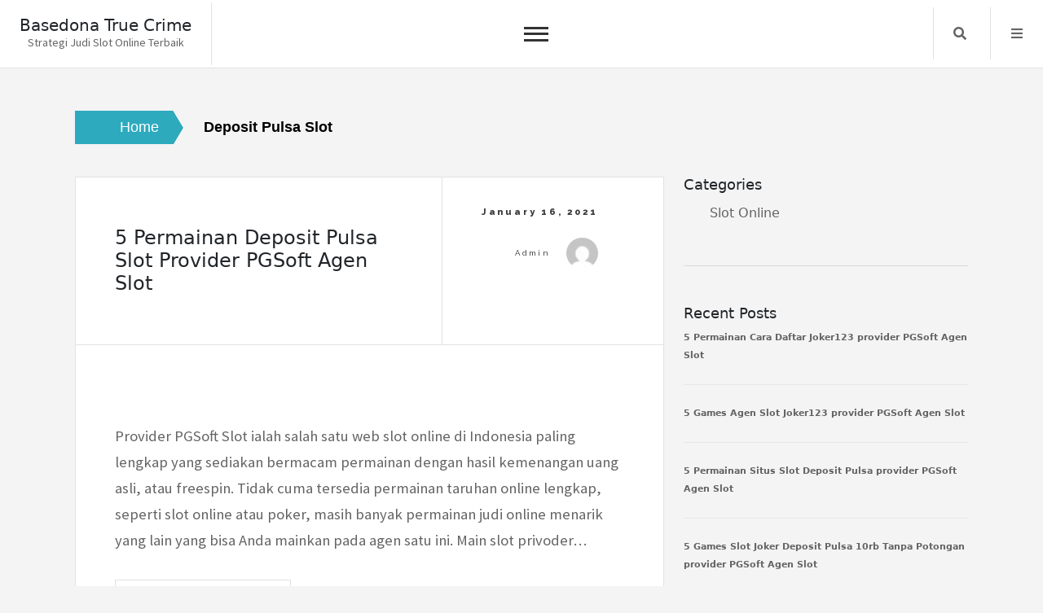

--- FILE ---
content_type: application/javascript
request_url: https://basedonatruecrime.com/wp-content/themes/core-blog/assets/js/core-blog-modal-accessibility.js?ver=1.0.0
body_size: 1942
content:
var coreblog = coreblog || {};
function coreblogDomReady(e) {
    if ("function" == typeof e) return "interactive" === document.readyState || "complete" === document.readyState ? e() : void document.addEventListener("DOMContentLoaded", e, !1);
}
function coreblogToggleAttribute(e, t, o, n) {
    void 0 === o && (o = !0), void 0 === n && (n = !1), e.getAttribute(t) !== o ? e.setAttribute(t, o) : e.setAttribute(t, n);
}
function coreblogFindParents(e, o) {
    var n = [];
    return (
        (function e(t) {
            t = t.parentNode;
            t instanceof HTMLElement && (t.matches(o) && n.push(t), e(t));
        })(e),
        n
    );
}
(coreblog.createEvent = function (e) {
    var t;
    return "function" == typeof window.Event ? (t = new Event(e)) : (t = document.createEvent("Event")).initEvent(e, !0, !1), t;
}),
    (coreblog.coverModals = {
        init: function () {
            document.querySelector(".cover-modal") && (this.onToggle(), this.closeOnEscape(), this.hideAndShowModals(), this.keepFocusInModal());
        },
        onToggle: function () {
            document.querySelectorAll(".cover-modal").forEach(function (e) {
                e.addEventListener("toggled", function (e) {
                    var e = e.target,
                        t = document.body;
                    e.classList.contains("active")
                        ? t.classList.add("showing-modal")
                        : (t.classList.remove("showing-modal"),
                          t.classList.add("hiding-modal"),
                          setTimeout(function () {
                              t.classList.remove("hiding-modal");
                          }, 500));
                });
            });
        },
        closeOnEscape: function () {
            document.addEventListener(
                "keydown",
                function (e) {
                    27 === e.keyCode &&
                        (e.preventDefault(),
                        document.querySelectorAll(".cover-modal.active").forEach(
                            function (e) {
                                this.untoggleModal(e);
                            }.bind(this)
                        ));
                }.bind(this)
            );
        },
        hideAndShowModals: function () {
            var i = document,
                c = window,
                e = i.querySelectorAll(".cover-modal"),
                a = i.documentElement.style,
                r = i.querySelector("#wpadminbar");
            function d(e) {
                var t,
                    o = c.pageYOffset;
                return r ? ((t = o + r.getBoundingClientRect().height), e ? -t : t) : 0 === o ? 0 : -o;
            }
            function u() {
                return { "overflow-y": c.innerHeight > i.documentElement.getBoundingClientRect().height ? "hidden" : "scroll", position: "fixed", width: "100%", top: d(!0) + "px", left: 0 };
            }
            e.forEach(function (l) {
                l.addEventListener("toggle-target-before-inactive", function (e) {
                    var t = u(),
                        o = c.pageYOffset,
                        n = Math.abs(d()) - o + "px",
                        s = c.matchMedia("(max-width: 600px)");
                    e.target === l &&
                        (Object.keys(t).forEach(function (e) {
                            a.setProperty(e, t[e]);
                        }),
                        (c.coreblog.scrolled = parseInt(t.top, 10)),
                        r && (i.body.style.setProperty("padding-top", n), s.matches && (o >= d() ? l.style.setProperty("top", 0) : l.style.setProperty("top", d() - o + "px"))),
                        l.classList.add("show-modal"));
                }),
                    l.addEventListener("toggle-target-after-inactive", function (e) {
                        e.target === l &&
                            setTimeout(function () {
                                var e = coreblog.toggles.clickedEl;
                                l.classList.remove("show-modal"),
                                    Object.keys(u()).forEach(function (e) {
                                        a.removeProperty(e);
                                    }),
                                    r && (i.body.style.removeProperty("padding-top"), l.style.removeProperty("top")),
                                    !1 !== e && (e.focus(), (e = !1)),
                                    c.scrollTo(0, Math.abs(c.coreblog.scrolled + d())),
                                    (c.coreblog.scrolled = 0);
                            }, 500);
                    });
            });
        },
        untoggleModal: function (e) {
            var t,
                o = !1;
            e.dataset.modalTargetString && ((t = e.dataset.modalTargetString), (o = document.querySelector('*[data-toggle-target="' + t + '"]'))), o ? o.click() : e.classList.remove("active");
        },
        keepFocusInModal: function () {
            var a = document;
            a.addEventListener("keydown", function (e) {
                var t,
                    o,
                    n,
                    s,
                    l,
                    i,
                    c = coreblog.toggles.clickedEl;
                c &&
                    a.body.classList.contains("showing-modal") &&
                    ((n = c.dataset.toggleTarget),
                    (i = "input, a, button"),
                    (s = a.querySelector(n)),
                    (t = s.querySelectorAll(i)),
                    (t = Array.prototype.slice.call(t)),
                    ".menu-modal" === n &&
                        ((o = (o = window.matchMedia("(min-width: 768px)").matches) ? ".expanded-menu" : ".mobile-menu"),
                        (t = t.filter(function (e) {
                            return null !== e.closest(o) && null !== e.offsetParent;
                        })).unshift(a.querySelector(".close-nav-toggle")),
                        (l = a.querySelector(".menu-bottom > nav")) &&
                            l.querySelectorAll(i).forEach(function (e) {
                                t.push(e);
                            })),
                    ".main-menu-modal" === n &&
                        ((o = (o = window.matchMedia("(min-width: 1025px)").matches) ? ".expanded-menu" : ".mobile-menu"),
                        (t = t.filter(function (e) {
                            return null !== e.closest(o) && null !== e.offsetParent;
                        })).unshift(a.querySelector(".close-main-nav-toggle")),
                        (l = a.querySelector(".menu-bottom > nav")) &&
                            l.querySelectorAll(i).forEach(function (e) {
                                t.push(e);
                            })),
                    (c = t[t.length - 1]),
                    (s = t[0]),
                    (n = a.activeElement),
                    (l = 9 === e.keyCode),
                    !(i = e.shiftKey) && l && c === n && (e.preventDefault(), s.focus()),
                    i && l && s === n && (e.preventDefault(), c.focus()));
            });
        },
    }),
    (coreblog.modalMenu = {
        init: function () {
            this.expandLevel();
        },
        expandLevel: function () {
            document.querySelectorAll(".modal-menu").forEach(function (e) {
                e = e.querySelector(".current-menu-item");
                e &&
                    coreblogFindParents(e, "li").forEach(function (e) {
                        e = e.querySelector(".submenu-toggle");
                        e && coreblog.toggles.performToggle(e, !0);
                    });
            });
        },
    }),
    (coreblog.toggles = {
        clickedEl: !1,
        init: function () {
            this.toggle();
        },
        performToggle: function (e, n) {
            var s,
                l,
                i = this,
                c = document,
                a = e,
                r = a.dataset.toggleTarget,
                d = "active";
            c.querySelectorAll(".show-modal").length || (i.clickedEl = c.activeElement),
                (s = "next" === r ? a.nextSibling : c.querySelector(r)).classList.contains(d)
                    ? s.dispatchEvent(coreblog.createEvent("toggle-target-before-active"))
                    : s.dispatchEvent(coreblog.createEvent("toggle-target-before-inactive")),
                (l = a.dataset.classToToggle || d),
                (e = 0),
                s.classList.contains("cover-modal") && (e = 10),
                setTimeout(function () {
                    var e,
                        t = s.classList.contains("sub-menu") ? a.closest(".menu-item").querySelector(".sub-menu") : s,
                        o = a.dataset.toggleDuration;
                    "slidetoggle" !== a.dataset.toggleType || n || "0" === o ? t.classList.toggle(l) : coreblogMenuToggle(t, o),
                        ("next" === r || s.classList.contains("sub-menu") ? a : c.querySelector('*[data-toggle-target="' + r + '"]')).classList.toggle(d),
                        coreblogToggleAttribute(a, "aria-expanded", "true", "false"),
                        i.clickedEl && -1 !== a.getAttribute("class").indexOf("close-") && coreblogToggleAttribute(i.clickedEl, "aria-expanded", "true", "false"),
                        a.dataset.toggleBodyClass && c.body.classList.toggle(a.dataset.toggleBodyClass),
                        a.dataset.setFocus && (e = c.querySelector(a.dataset.setFocus)) && (s.classList.contains(d) ? e.focus() : e.blur()),
                        s.dispatchEvent(coreblog.createEvent("toggled")),
                        s.classList.contains(d) ? s.dispatchEvent(coreblog.createEvent("toggle-target-after-active")) : s.dispatchEvent(coreblog.createEvent("toggle-target-after-inactive"));
                }, e);
        },
        toggle: function () {
            var o = this;
            document.querySelectorAll("*[data-toggle-target]").forEach(function (t) {
                t.addEventListener("click", function (e) {
                    e.preventDefault(), o.performToggle(t);
                });
            });
        },
    }),
    coreblogDomReady(function () {
        coreblog.toggles.init(), coreblog.coverModals.init();
    });